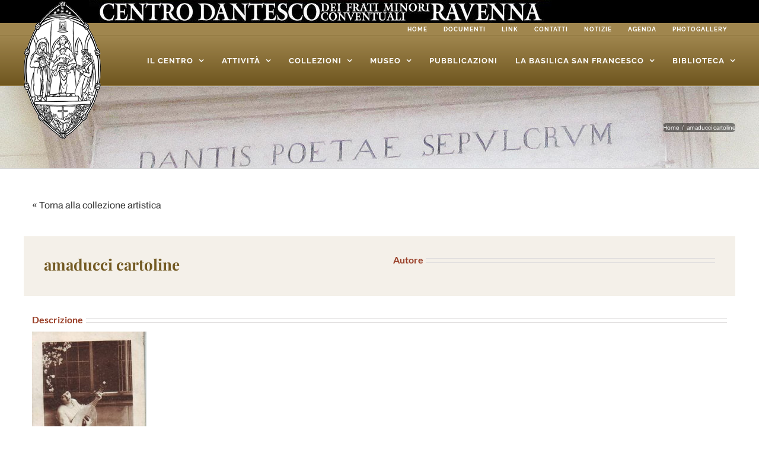

--- FILE ---
content_type: text/css
request_url: https://centrodantesco.it/wp-content/themes/Avada-Child-Theme/style.css?ver=6.2.8
body_size: 3153
content:
/*
Theme Name: Avada Child
Description: Child theme for Avada theme
Author: ThemeFusion
Author URI: https://theme-fusion.com
Template: Avada
Version: 1.0.0
Text Domain:  Avada
*/



.fusion-secondary-menu > ul > li > a {
    text-transform: uppercase;
    letter-spacing: 1px;
    font-family: 'Raleway';
    font-weight: 700;
}

.fusion-header .fusion-logo {
    position: absolute;
    top: -58px;
}

.fusion-main-menu > ul > li > a {
    text-transform: uppercase !important;
}

.barra-scritta {
    position: absolute;
    top: 0;
    width: 100%;
    height: 39px;
    background: #000;
    left: 0;
}

.barra-scritta .container {
    height: 39px;
    background: #000 url(https://centrodantesco.it/wp-content/uploads/2018/03/barra.png) no-repeat 95px center;
    background-size: contain;
}

.fusion-secondary-header {
    padding-top: 39px;
}

.fusion-header {
    height: auto !important;
}

.fusion-copyright-content {
    text-align: right;
}

.fusion-copyright-content img {
    margin-left: 10px;
}

.dati-barra {
    display: inline-block;
    float: right;
    color: #e6e6e6;
    font-size: 10px;
    margin-top: 6px;
    line-height: 1.3;
    letter-spacing: .3px;
    text-align: right;
}

.dati-barra a {
    color: #e6e6e6;
}

.titolo h2  {
    background: #eae4d7;
    color: #735a23 !important;
    display: block;
    padding: 0 15px !important;
}

.article img {
    width: 100px;
    float: left;
    margin-right: 15px;
    margin-bottom: 15px;
}

.section.colorata {
    background: #f5f2eb;
}

.header-stick {
    margin-top: -50px;
}

.footer-stick {
    margin-bottom: -50px;
}

.article .periodo {
    color: #333;
    font-weight: 700;
	text-transform: uppercase;
}

.article.agenda .luogo {
    font-weight: 700;
    display: inline-block;
    background: #948056;
    color: #fff;
    padding: 2px 5px 0px;
    border-radius: 3px;
    text-transform: uppercase;
    font-size: 8px;
    letter-spacing: .5px;
}

.article.agenda h4 {
    margin: 5px 0;
    color: #BE0000 !important;
}

.article.agenda h4 a {
    color: #BE0000 !important;
}

.article.agenda h5 {
    margin: 0;
    font-size: 13px !important;
    font-weight: 700;
    color: #757575;
    line-height: 1.3;
}

.article {
    margin-bottom: 30px;
    padding-bottom: 30px;
    border-bottom: 1px dashed #bfbfbf;
}

.article h4 {
    margin: 0;
    margin-bottom: 15px;
}

.fusion-header {
    background: linear-gradient(#a0864e, #6f561f);
}

blockquote.citazione {
    border: 0 !important;
    background-color: transparent !important;
    padding: 0;
    margin: 40px auto;
    position: relative;
}

blockquote.citazione::before {
    content: '"';
    color: #948056;
    font-size: 140px;
    position: absolute;
    font-family: 'Homemade Apple', cursive;
    line-height: 1;
    top: -20px;
    left: -35px;
}

blockquote.citazione p {
    text-align: center;
    font-size: 30px !important;
    font-family: 'Homemade Apple', cursive !important;
    font-style: normal;
    color: #333 !important;
    line-height: 2;
    margin-bottom: 10px;
    position: relative;
}

blockquote.citazione footer {
    text-align: right;
    font-size: 12px;
}

blockquote.citazione footer cite {
    font-size: 15px;
    font-weight: 700;
    margin-left: 10px;
}

.article.agenda {
    margin-bottom: 10px;
    padding-bottom: 25px;
}

.row.menopadding > div[class^="col-"] {
    padding-left: 5px;
    padding-right: 5px;
}

.row.menopadding {
    margin-left: -5px;
    margin-right: -5px;
}

.article a.read-more {
    display: inline-block;
    float: right;
    text-transform: uppercase;
    font-size: 9px;
    letter-spacing: 1px;
    font-weight: 700;
    margin-top: 8px;
}

.button-sito {
    text-transform: uppercase;
    font-weight: 700;
    letter-spacing: 1px;
    display: inline-block;
    line-height: 1;
    background: #948056;
    color: #fff;
    padding: 6px 10px 5px;
    font-size: 10px;
    font-family: 'Archivo';
}

.text-right {
    text-align: right;
}

.button-sito .fa {
    margin-left: 5px;
    transform: translateY(-1px);
}

footer.fusion-footer-widget-area h4.widget-title {
    font-size: 13px !important;
    font-family: Raleway;
    font-weight: 700;
    letter-spacing: 1px;
    margin-bottom: 15px;
    line-height: 1;
    color: #c7ad75;
}

footer .testo, .footer .testo a, footer table {
    color: #a7a7a7;
    font-size: 12px;
    letter-spacing: .5px;
}

footer.fusion-footer-widget-area h5 {
    margin: 0;
    color: #ddd;
    text-transform: uppercase;
    letter-spacing: .5px;
}

footer table tr td:first-child {
    color: #ddd;
    letter-spacing: .5px;
    padding-right: 20px;
}

footer table tr {
    border-bottom: 1px dashed #666;
}

footer table tr {
    border-bottom: 1px dashed #666;
}

footer table tr:last-child {
    border-bottom: 0;
}

.fusion-main-menu > ul > li > a {
    transition: all .4s ease;
}

.fusion-is-sticky .fusion-main-menu > ul > li > a {
    height: 70px;
    line-height: 70px;
}

.fusion-is-sticky .fusion-header .fusion-logo {
    top: 6px;
}

#main .fullwidth-box .fusion-row {
    padding-left: 15px !important;
    padding-right: 15px !important;
}

.immagine-dettaglio {
    max-width: 400px;
    float: left;
    margin-right: 30px;
    margin-bottom: 30px;
}

.immagine-dettaglio > .fusion-flexslider {
    margin-bottom: 0 !important;
}

a.allegato {
    display: inline-block;
    border: 1px solid #735a23;
    padding: 5px 15px;
    border-radius: 5px;
    color: #735a23;
    transition: all .4s ease;
}

a.allegato:hover {
    background: #735a23;
    color: #fff;
}

a.galleria {
    display: block;
    width: calc(20% - 8px);
    margin-right: 10px;
    margin-bottom: 10px;
    float: left;
}

a.galleria:nth-child(5n) {
    margin-right: 0;
}

.fusion-breadcrumbs span {
    color: #fff;
}

.fusion-breadcrumbs {
    background: rgba(0, 0, 0, 0.45);
    padding: 2px 8px;
    border-radius: 5px;
}

.pagination {
    text-align: center;
    display: block;
    width: 100%;
    position: relative;
}

.pagination > a, .pagination > span.current {
    display: inline-block;
    text-align: center;
    font-weight: bold !important;
    font-size: 15px;
    width: 30px;
    border: 1px solid #948056;
    height: 30px;
    line-height: 28px;
}

.pagination > span.current {
    padding: 0;
    margin: 0;
}

.article.elenco {
    margin-bottom: 15px;
    padding-bottom: 15px;
}

.article.elenco h4 {
    margin: 0;
    color: #333;
    letter-spacing: .1px;
}

.article.elenco h4 strong {
    color: #993e27;
}

input.button-sito.mini {
    border: 0;
    outline: none;
    margin-top: 10px;
    padding: 7px 13px 6px;
    font-size: 14px;
    cursor: pointer;
    color: #ffF;
}

.article.elenco .periodo {
    display: inline-block;
    margin-right: 25px;
}

.article.agenda.elenco .luogo {
    transform: translateY(-2px);
}

.article.agenda.elenco h5 a {
    color: #757575;
}

.article.agenda.elenco h4 a {
    color: #333333 !important;
}

a.documento {
    display: block;
    font-style: italic;
    padding: 15px 20px 14px;
    margin-bottom: 15px;
    background: #eae4d7;
    transition: all .4s ease;
}

a.documento:hover {
    background: #eceae3;
}

a.documento i {
    font-size: 23px;
    margin-right: 15px;
}


.voce-collezione {
    display: block;
    position: relative;
}
.voce-collezione:not(.testata) {
    padding: 10px 0;
    border-bottom: 1px dashed #ccc;
}
.voce-collezione:not(.testata):hover {
    background: #f5f2ec;
}
.voce-collezione.testata {
    border-bottom: 2px solid #735a23;
}
.voce-collezione > div {
    display: inline-block;
    width: 20%;
    color: #000;
    padding-right: 10px;
    vertical-align: middle;
    line-height: 1;
}
.voce-collezione.testata > div {
    font-weight: 700;
    color: #000;
    text-transform: uppercase;
    font-size: 13px;
}
.voce-collezione > .ninv {
	width: 80px;
    font-weight: 700;
    font-size: 14px;
}
.voce-collezione > .titolo {
	width: calc(60% - 80px)
}
.voce-collezione > .tipologia {
}
.voce-collezione > .autore {
}

.box-ricerca {
    background: #ede8dd;
    padding: 20px;
    /*max-width: 300px;*/
}
.box-ricerca label {
    font-size: 14px;
    font-weight: 700;
    color: #000;
}
.box-ricerca input, .box-ricerca select {
    display: block !important;
    width: 100%;
    height: 40px !important;
    font-size: 16px !important;
    color: #000 !important;
}
.box-ricerca select {
    padding-left: 11px;
}
.box-ricerca .form-group {
    margin-bottom: 10px;
}
.box-ricerca input.wpv-submit-trigger {
    background: #a0864e;
    border: 0;
    color: #fff !important;
    text-transform: uppercase;
    font-weight: 800;
    font-size: 15px !important;
    letter-spacing: 2px;
    margin-top: 25px;
	cursor: pointer;
}
.box-ricerca input.wpv-submit-trigger:hover {
    background: #816830;
}
.box-ricerca input.wpv-reset-trigger {
    background: #0000;
    border: 1px solid #cb3f3f;
    color: #cb3f3f !important;
    font-size: 15px !important;
    font-weight: 600;
    margin-top: 15px;
	cursor: pointer;
}
.box-ricerca input.wpv-reset-trigger:hover {
    background: #cb3f3f;
	color: #fff !important;
}
.blocco-foto {
    border: 1px solid #e0dede;
    min-height: 300px;
}
.blocco-foto::before {
    content: 'Foto mancante';
    text-align: center;
    display: block;
    position: absolute;
    left: 50%;
    top: 50%;
    transform: translate(-50%, -50%);
	z-index: -1;
}
.fusion-accordian.toggloautore .panel-title .fusion-toggle-heading {
    margin-left: 0;
    font-size: 18px !important;
    font-family: 'Archivo';
    color: #747474;
    font-weight: 400;
}
.fusion-accordian.toggloautore:hover .panel-title .fusion-toggle-heading {
    color: #735a23;
}
.fusion-accordian.toggloautore span.fusion-toggle-icon-wrapper {
    display: none;
}
.fusion-accordian.toggloautore .panel-body {
    padding-bottom: 0 !important;
}
.fusion-accordian.toggloautore .fusion-panel.fusion-toggle-no-divider .panel-title a {
    padding: 0;
}
.toggloautore p {
    margin-bottom: 0;
}
.galleria-custom {
    margin: 10px -5px 0;
}

.galleria-custom a {
    display: block;
    float: left;
    margin: 0 5px 10px;
    width: calc(25% - 10px);
    position: relative;
}

.galleria-custom a::after {
    content: '';
    position: absolute;
    width: 100%;
    height: 100%;
    background: transparent;
    left: 0;
    top: 0;
	transition: all .4s ease;
}

.galleria-custom a:hover::after {
    background: rgba(156, 130, 74, 0.85);
}

.galleria-custom a::before {
    content: '+';
    position: absolute;
    width: 50px;
    height: 50px;
    left: 50% !important;
    top: 50% !important;
    transform: translate(-50%, -50%) !important;
    text-align: center;
    line-height: 50px;
    color: #fff !important;
    font-size: 30px;
    z-index: 1;
}

.galleria-custom a:hover::before {
    font-size: 40px;
    font-weight: 100;
}

.descritionen p {
    margin-bottom: 5px;
}
.contenitore-collezione-visuale {
    margin: 0 -5px;
    display: flex;
    flex-direction: row;
    flex-wrap: wrap;
}
.contenitore-collezione-visuale .voce-collezione-visuale {
    width: calc(calc(100% / 3) - 10px);
    margin: 0px 5px 10px;
    display: flow-root;
    position: relative;
    background: #a0864e;
}
.contenitore-collezione-visuale .voce-collezione-visuale .foto {
    text-align: center;
    background: #ede8dd;
    min-height: 300px;
    position: relative;
}
.contenitore-collezione-visuale .voce-collezione-visuale .foto img {
    position: absolute;
    top: 50%;
    left: 50%;
    transform: translate(-50%, -50%);
}
.contenitore-collezione-visuale .voce-collezione-visuale .foto .nofoto {
position: absolute;
    top: 50%;
    transform: translateY(-50%);
    width: 100%;
    color: #cfcbc1;
    font-size: 35px;
    font-weight: 800;
    line-height: 1;
}
.contenitore-collezione-visuale .voce-collezione-visuale .testi {
    font-size: 14px;
    line-height: 1;
    padding: 10px;
    background: #a0864e;
    color: #fff;
}

a.pulsante-visualizzazione {
    position: absolute;
    right: 25px;
}
a.pulsante-visualizzazione::before {
    content: "\f022";
    font-family: "Font Awesome 5 Free";
    font-weight: 900;
    margin-right: 5px;
}
a.pulsante-visualizzazione.griglia::before {
content: "\f00a";
}



/*--- -UTILITY- ---*/
.divider {
    position: relative;
    overflow: hidden;
    margin: 35px 0;
    width: 100%;
}

.divider.da10 {
    margin: 5px 0;
}

.divider.da20 {
    margin: 10px 0;
}

.divider.da30 {
    margin: 15px 0;
}

.divider.da40 {
    margin: 20px 0;
}

.divider.da50 {
    margin: 25px 0;
}

.divider.da60 {
    margin: 30px 0;
}

.divider.da70 {
    margin: 35px 0;
}

.divider.da80 {
    margin: 40px 0;
}

.divider.da90 {
    margin: 45px 0;
}

.divider.da100 {
    margin: 50px 0;
}

.divider.da110 {
    margin: 55px 0;
}

.divider.da120 {
    margin: 60px 0;
}

.divider.da130 {
    margin: 65px 0;
}

.divider.da140 {
    margin: 70px 0;
}

.divider.da150 {
    margin: 75px 0;
}

.divider.da160 {
    margin: 80px 0;
}

.divider.da170 {
    margin: 85px 0;
}

.divider.da180 {
    margin: 90px 0;
}

.divider.da190 {
    margin: 95px 0;
}

.divider.da200 {
    margin: 100px 0;
}
/*--- -end UTILITY- ---*/


@media(max-width:991px){
    .fusion-header .fusion-logo {
        position: absolute;
        top: -24px;
    }

    .barra-scritta {
        display: none;
    }

    .fusion-secondary-header {
        background: #000 !important;
    }

    blockquote.citazione p {
        font-size: 20px !important;
    }

    #main .fusion-portfolio h2, #main .post h2, #wrapper #main .post h2, #wrapper #main .post-content .fusion-title h2, #wrapper #main .post-content .title h2, #wrapper .fusion-title h2, #wrapper .post-content h2, #wrapper .title h2, .fusion-modal h2, .fusion-widget-area h2, h2.entry-title {
        font-size: 23px !important;
    }

    .post-content p {
        font-size: 13px;
    }

    .fusion-content-widget-area .widget ul li a {
        font-size: 13px;
        line-height: 2 !important;
    }

    .fusion-text li {
        font-size: 13px;
    }
}